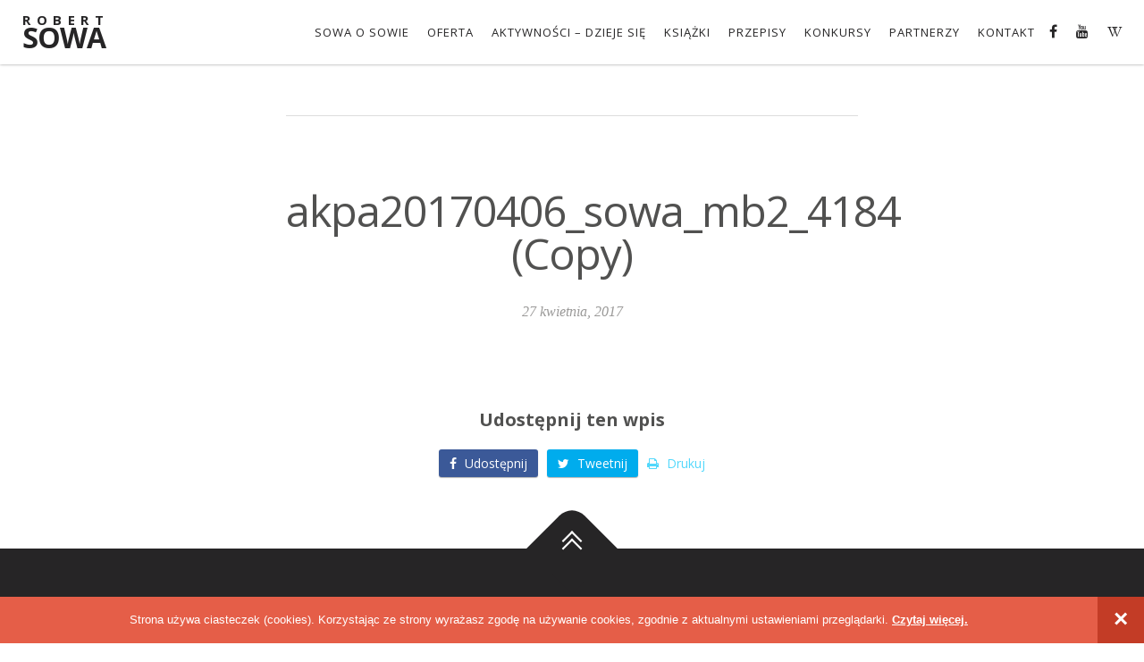

--- FILE ---
content_type: text/html; charset=UTF-8
request_url: https://www.sowarobert.pl/wydarzylo-sie/kulinarny-talent-2017-wyloniony-2/attachment/akpa20170406_sowa_mb2_4184-copy/
body_size: 17927
content:
<!DOCTYPE html>
<html lang="en">
<head>
	<meta charset="UTF-8">
	<meta name="viewport" content="width=device-width, initial-scale=1">
	<meta name='robots' content='index, follow, max-image-preview:large, max-snippet:-1, max-video-preview:-1' />

	<!-- This site is optimized with the Yoast SEO plugin v25.1 - https://yoast.com/wordpress/plugins/seo/ -->
	<title>akpa20170406_sowa_mb2_4184 (Copy) - Robert Sowa</title>
	<link rel="canonical" href="https://www.sowarobert.pl/wydarzylo-sie/kulinarny-talent-2017-wyloniony-2/attachment/akpa20170406_sowa_mb2_4184-copy/" />
	<meta property="og:locale" content="pl_PL" />
	<meta property="og:type" content="article" />
	<meta property="og:title" content="akpa20170406_sowa_mb2_4184 (Copy) - Robert Sowa" />
	<meta property="og:url" content="https://www.sowarobert.pl/wydarzylo-sie/kulinarny-talent-2017-wyloniony-2/attachment/akpa20170406_sowa_mb2_4184-copy/" />
	<meta property="og:site_name" content="Robert Sowa" />
	<meta property="og:image" content="https://www.sowarobert.pl/wydarzylo-sie/kulinarny-talent-2017-wyloniony-2/attachment/akpa20170406_sowa_mb2_4184-copy" />
	<meta property="og:image:width" content="1024" />
	<meta property="og:image:height" content="683" />
	<meta property="og:image:type" content="image/jpeg" />
	<meta name="twitter:card" content="summary_large_image" />
	<script type="application/ld+json" class="yoast-schema-graph">{"@context":"https://schema.org","@graph":[{"@type":"WebPage","@id":"https://www.sowarobert.pl/wydarzylo-sie/kulinarny-talent-2017-wyloniony-2/attachment/akpa20170406_sowa_mb2_4184-copy/","url":"https://www.sowarobert.pl/wydarzylo-sie/kulinarny-talent-2017-wyloniony-2/attachment/akpa20170406_sowa_mb2_4184-copy/","name":"akpa20170406_sowa_mb2_4184 (Copy) - Robert Sowa","isPartOf":{"@id":"https://www.sowarobert.pl/#website"},"primaryImageOfPage":{"@id":"https://www.sowarobert.pl/wydarzylo-sie/kulinarny-talent-2017-wyloniony-2/attachment/akpa20170406_sowa_mb2_4184-copy/#primaryimage"},"image":{"@id":"https://www.sowarobert.pl/wydarzylo-sie/kulinarny-talent-2017-wyloniony-2/attachment/akpa20170406_sowa_mb2_4184-copy/#primaryimage"},"thumbnailUrl":"https://www.sowarobert.pl/wp-content/uploads/2017/04/akpa20170406_sowa_mb2_4184-Copy.jpg","datePublished":"2017-04-27T07:54:27+00:00","breadcrumb":{"@id":"https://www.sowarobert.pl/wydarzylo-sie/kulinarny-talent-2017-wyloniony-2/attachment/akpa20170406_sowa_mb2_4184-copy/#breadcrumb"},"inLanguage":"pl-PL","potentialAction":[{"@type":"ReadAction","target":["https://www.sowarobert.pl/wydarzylo-sie/kulinarny-talent-2017-wyloniony-2/attachment/akpa20170406_sowa_mb2_4184-copy/"]}]},{"@type":"ImageObject","inLanguage":"pl-PL","@id":"https://www.sowarobert.pl/wydarzylo-sie/kulinarny-talent-2017-wyloniony-2/attachment/akpa20170406_sowa_mb2_4184-copy/#primaryimage","url":"https://www.sowarobert.pl/wp-content/uploads/2017/04/akpa20170406_sowa_mb2_4184-Copy.jpg","contentUrl":"https://www.sowarobert.pl/wp-content/uploads/2017/04/akpa20170406_sowa_mb2_4184-Copy.jpg","width":1024,"height":683},{"@type":"BreadcrumbList","@id":"https://www.sowarobert.pl/wydarzylo-sie/kulinarny-talent-2017-wyloniony-2/attachment/akpa20170406_sowa_mb2_4184-copy/#breadcrumb","itemListElement":[{"@type":"ListItem","position":1,"name":"Strona główna","item":"https://www.sowarobert.pl/"},{"@type":"ListItem","position":2,"name":"&#8222;Kulinarny Talent 2017&#8221; wyłoniony!","item":"https://www.sowarobert.pl/wydarzylo-sie/kulinarny-talent-2017-wyloniony-2/"},{"@type":"ListItem","position":3,"name":"akpa20170406_sowa_mb2_4184 (Copy)"}]},{"@type":"WebSite","@id":"https://www.sowarobert.pl/#website","url":"https://www.sowarobert.pl/","name":"Robert Sowa","description":"Oficjalna strona internetowa. Sowa o Sowie, Książki, Przepisy, Aktywności, Przyjaciele o mnie, Odkrycia, Kontakt","potentialAction":[{"@type":"SearchAction","target":{"@type":"EntryPoint","urlTemplate":"https://www.sowarobert.pl/?s={search_term_string}"},"query-input":{"@type":"PropertyValueSpecification","valueRequired":true,"valueName":"search_term_string"}}],"inLanguage":"pl-PL"}]}</script>
	<!-- / Yoast SEO plugin. -->


<link rel='dns-prefetch' href='//stats.wp.com' />
<link rel='dns-prefetch' href='//fonts.googleapis.com' />
<link rel="alternate" type="application/rss+xml" title="Robert Sowa &raquo; Kanał z wpisami" href="https://www.sowarobert.pl/feed/" />
<script type="text/javascript">
/* <![CDATA[ */
window._wpemojiSettings = {"baseUrl":"https:\/\/s.w.org\/images\/core\/emoji\/15.0.3\/72x72\/","ext":".png","svgUrl":"https:\/\/s.w.org\/images\/core\/emoji\/15.0.3\/svg\/","svgExt":".svg","source":{"concatemoji":"https:\/\/www.sowarobert.pl\/wp-includes\/js\/wp-emoji-release.min.js?ver=792f6298550e99464c941eb91d4a20fe"}};
/*! This file is auto-generated */
!function(i,n){var o,s,e;function c(e){try{var t={supportTests:e,timestamp:(new Date).valueOf()};sessionStorage.setItem(o,JSON.stringify(t))}catch(e){}}function p(e,t,n){e.clearRect(0,0,e.canvas.width,e.canvas.height),e.fillText(t,0,0);var t=new Uint32Array(e.getImageData(0,0,e.canvas.width,e.canvas.height).data),r=(e.clearRect(0,0,e.canvas.width,e.canvas.height),e.fillText(n,0,0),new Uint32Array(e.getImageData(0,0,e.canvas.width,e.canvas.height).data));return t.every(function(e,t){return e===r[t]})}function u(e,t,n){switch(t){case"flag":return n(e,"\ud83c\udff3\ufe0f\u200d\u26a7\ufe0f","\ud83c\udff3\ufe0f\u200b\u26a7\ufe0f")?!1:!n(e,"\ud83c\uddfa\ud83c\uddf3","\ud83c\uddfa\u200b\ud83c\uddf3")&&!n(e,"\ud83c\udff4\udb40\udc67\udb40\udc62\udb40\udc65\udb40\udc6e\udb40\udc67\udb40\udc7f","\ud83c\udff4\u200b\udb40\udc67\u200b\udb40\udc62\u200b\udb40\udc65\u200b\udb40\udc6e\u200b\udb40\udc67\u200b\udb40\udc7f");case"emoji":return!n(e,"\ud83d\udc26\u200d\u2b1b","\ud83d\udc26\u200b\u2b1b")}return!1}function f(e,t,n){var r="undefined"!=typeof WorkerGlobalScope&&self instanceof WorkerGlobalScope?new OffscreenCanvas(300,150):i.createElement("canvas"),a=r.getContext("2d",{willReadFrequently:!0}),o=(a.textBaseline="top",a.font="600 32px Arial",{});return e.forEach(function(e){o[e]=t(a,e,n)}),o}function t(e){var t=i.createElement("script");t.src=e,t.defer=!0,i.head.appendChild(t)}"undefined"!=typeof Promise&&(o="wpEmojiSettingsSupports",s=["flag","emoji"],n.supports={everything:!0,everythingExceptFlag:!0},e=new Promise(function(e){i.addEventListener("DOMContentLoaded",e,{once:!0})}),new Promise(function(t){var n=function(){try{var e=JSON.parse(sessionStorage.getItem(o));if("object"==typeof e&&"number"==typeof e.timestamp&&(new Date).valueOf()<e.timestamp+604800&&"object"==typeof e.supportTests)return e.supportTests}catch(e){}return null}();if(!n){if("undefined"!=typeof Worker&&"undefined"!=typeof OffscreenCanvas&&"undefined"!=typeof URL&&URL.createObjectURL&&"undefined"!=typeof Blob)try{var e="postMessage("+f.toString()+"("+[JSON.stringify(s),u.toString(),p.toString()].join(",")+"));",r=new Blob([e],{type:"text/javascript"}),a=new Worker(URL.createObjectURL(r),{name:"wpTestEmojiSupports"});return void(a.onmessage=function(e){c(n=e.data),a.terminate(),t(n)})}catch(e){}c(n=f(s,u,p))}t(n)}).then(function(e){for(var t in e)n.supports[t]=e[t],n.supports.everything=n.supports.everything&&n.supports[t],"flag"!==t&&(n.supports.everythingExceptFlag=n.supports.everythingExceptFlag&&n.supports[t]);n.supports.everythingExceptFlag=n.supports.everythingExceptFlag&&!n.supports.flag,n.DOMReady=!1,n.readyCallback=function(){n.DOMReady=!0}}).then(function(){return e}).then(function(){var e;n.supports.everything||(n.readyCallback(),(e=n.source||{}).concatemoji?t(e.concatemoji):e.wpemoji&&e.twemoji&&(t(e.twemoji),t(e.wpemoji)))}))}((window,document),window._wpemojiSettings);
/* ]]> */
</script>
<style id='wp-emoji-styles-inline-css' type='text/css'>

	img.wp-smiley, img.emoji {
		display: inline !important;
		border: none !important;
		box-shadow: none !important;
		height: 1em !important;
		width: 1em !important;
		margin: 0 0.07em !important;
		vertical-align: -0.1em !important;
		background: none !important;
		padding: 0 !important;
	}
</style>
<link rel='stylesheet' id='wp-block-library-css' href='https://www.sowarobert.pl/wp-includes/css/dist/block-library/style.min.css?ver=792f6298550e99464c941eb91d4a20fe' type='text/css' media='all' />
<link rel='stylesheet' id='mediaelement-css' href='https://www.sowarobert.pl/wp-includes/js/mediaelement/mediaelementplayer-legacy.min.css?ver=4.2.17' type='text/css' media='all' />
<link rel='stylesheet' id='wp-mediaelement-css' href='https://www.sowarobert.pl/wp-includes/js/mediaelement/wp-mediaelement.min.css?ver=792f6298550e99464c941eb91d4a20fe' type='text/css' media='all' />
<style id='jetpack-sharing-buttons-style-inline-css' type='text/css'>
.jetpack-sharing-buttons__services-list{display:flex;flex-direction:row;flex-wrap:wrap;gap:0;list-style-type:none;margin:5px;padding:0}.jetpack-sharing-buttons__services-list.has-small-icon-size{font-size:12px}.jetpack-sharing-buttons__services-list.has-normal-icon-size{font-size:16px}.jetpack-sharing-buttons__services-list.has-large-icon-size{font-size:24px}.jetpack-sharing-buttons__services-list.has-huge-icon-size{font-size:36px}@media print{.jetpack-sharing-buttons__services-list{display:none!important}}.editor-styles-wrapper .wp-block-jetpack-sharing-buttons{gap:0;padding-inline-start:0}ul.jetpack-sharing-buttons__services-list.has-background{padding:1.25em 2.375em}
</style>
<style id='classic-theme-styles-inline-css' type='text/css'>
/*! This file is auto-generated */
.wp-block-button__link{color:#fff;background-color:#32373c;border-radius:9999px;box-shadow:none;text-decoration:none;padding:calc(.667em + 2px) calc(1.333em + 2px);font-size:1.125em}.wp-block-file__button{background:#32373c;color:#fff;text-decoration:none}
</style>
<style id='global-styles-inline-css' type='text/css'>
:root{--wp--preset--aspect-ratio--square: 1;--wp--preset--aspect-ratio--4-3: 4/3;--wp--preset--aspect-ratio--3-4: 3/4;--wp--preset--aspect-ratio--3-2: 3/2;--wp--preset--aspect-ratio--2-3: 2/3;--wp--preset--aspect-ratio--16-9: 16/9;--wp--preset--aspect-ratio--9-16: 9/16;--wp--preset--color--black: #000000;--wp--preset--color--cyan-bluish-gray: #abb8c3;--wp--preset--color--white: #ffffff;--wp--preset--color--pale-pink: #f78da7;--wp--preset--color--vivid-red: #cf2e2e;--wp--preset--color--luminous-vivid-orange: #ff6900;--wp--preset--color--luminous-vivid-amber: #fcb900;--wp--preset--color--light-green-cyan: #7bdcb5;--wp--preset--color--vivid-green-cyan: #00d084;--wp--preset--color--pale-cyan-blue: #8ed1fc;--wp--preset--color--vivid-cyan-blue: #0693e3;--wp--preset--color--vivid-purple: #9b51e0;--wp--preset--gradient--vivid-cyan-blue-to-vivid-purple: linear-gradient(135deg,rgba(6,147,227,1) 0%,rgb(155,81,224) 100%);--wp--preset--gradient--light-green-cyan-to-vivid-green-cyan: linear-gradient(135deg,rgb(122,220,180) 0%,rgb(0,208,130) 100%);--wp--preset--gradient--luminous-vivid-amber-to-luminous-vivid-orange: linear-gradient(135deg,rgba(252,185,0,1) 0%,rgba(255,105,0,1) 100%);--wp--preset--gradient--luminous-vivid-orange-to-vivid-red: linear-gradient(135deg,rgba(255,105,0,1) 0%,rgb(207,46,46) 100%);--wp--preset--gradient--very-light-gray-to-cyan-bluish-gray: linear-gradient(135deg,rgb(238,238,238) 0%,rgb(169,184,195) 100%);--wp--preset--gradient--cool-to-warm-spectrum: linear-gradient(135deg,rgb(74,234,220) 0%,rgb(151,120,209) 20%,rgb(207,42,186) 40%,rgb(238,44,130) 60%,rgb(251,105,98) 80%,rgb(254,248,76) 100%);--wp--preset--gradient--blush-light-purple: linear-gradient(135deg,rgb(255,206,236) 0%,rgb(152,150,240) 100%);--wp--preset--gradient--blush-bordeaux: linear-gradient(135deg,rgb(254,205,165) 0%,rgb(254,45,45) 50%,rgb(107,0,62) 100%);--wp--preset--gradient--luminous-dusk: linear-gradient(135deg,rgb(255,203,112) 0%,rgb(199,81,192) 50%,rgb(65,88,208) 100%);--wp--preset--gradient--pale-ocean: linear-gradient(135deg,rgb(255,245,203) 0%,rgb(182,227,212) 50%,rgb(51,167,181) 100%);--wp--preset--gradient--electric-grass: linear-gradient(135deg,rgb(202,248,128) 0%,rgb(113,206,126) 100%);--wp--preset--gradient--midnight: linear-gradient(135deg,rgb(2,3,129) 0%,rgb(40,116,252) 100%);--wp--preset--font-size--small: 13px;--wp--preset--font-size--medium: 20px;--wp--preset--font-size--large: 36px;--wp--preset--font-size--x-large: 42px;--wp--preset--spacing--20: 0.44rem;--wp--preset--spacing--30: 0.67rem;--wp--preset--spacing--40: 1rem;--wp--preset--spacing--50: 1.5rem;--wp--preset--spacing--60: 2.25rem;--wp--preset--spacing--70: 3.38rem;--wp--preset--spacing--80: 5.06rem;--wp--preset--shadow--natural: 6px 6px 9px rgba(0, 0, 0, 0.2);--wp--preset--shadow--deep: 12px 12px 50px rgba(0, 0, 0, 0.4);--wp--preset--shadow--sharp: 6px 6px 0px rgba(0, 0, 0, 0.2);--wp--preset--shadow--outlined: 6px 6px 0px -3px rgba(255, 255, 255, 1), 6px 6px rgba(0, 0, 0, 1);--wp--preset--shadow--crisp: 6px 6px 0px rgba(0, 0, 0, 1);}:where(.is-layout-flex){gap: 0.5em;}:where(.is-layout-grid){gap: 0.5em;}body .is-layout-flex{display: flex;}.is-layout-flex{flex-wrap: wrap;align-items: center;}.is-layout-flex > :is(*, div){margin: 0;}body .is-layout-grid{display: grid;}.is-layout-grid > :is(*, div){margin: 0;}:where(.wp-block-columns.is-layout-flex){gap: 2em;}:where(.wp-block-columns.is-layout-grid){gap: 2em;}:where(.wp-block-post-template.is-layout-flex){gap: 1.25em;}:where(.wp-block-post-template.is-layout-grid){gap: 1.25em;}.has-black-color{color: var(--wp--preset--color--black) !important;}.has-cyan-bluish-gray-color{color: var(--wp--preset--color--cyan-bluish-gray) !important;}.has-white-color{color: var(--wp--preset--color--white) !important;}.has-pale-pink-color{color: var(--wp--preset--color--pale-pink) !important;}.has-vivid-red-color{color: var(--wp--preset--color--vivid-red) !important;}.has-luminous-vivid-orange-color{color: var(--wp--preset--color--luminous-vivid-orange) !important;}.has-luminous-vivid-amber-color{color: var(--wp--preset--color--luminous-vivid-amber) !important;}.has-light-green-cyan-color{color: var(--wp--preset--color--light-green-cyan) !important;}.has-vivid-green-cyan-color{color: var(--wp--preset--color--vivid-green-cyan) !important;}.has-pale-cyan-blue-color{color: var(--wp--preset--color--pale-cyan-blue) !important;}.has-vivid-cyan-blue-color{color: var(--wp--preset--color--vivid-cyan-blue) !important;}.has-vivid-purple-color{color: var(--wp--preset--color--vivid-purple) !important;}.has-black-background-color{background-color: var(--wp--preset--color--black) !important;}.has-cyan-bluish-gray-background-color{background-color: var(--wp--preset--color--cyan-bluish-gray) !important;}.has-white-background-color{background-color: var(--wp--preset--color--white) !important;}.has-pale-pink-background-color{background-color: var(--wp--preset--color--pale-pink) !important;}.has-vivid-red-background-color{background-color: var(--wp--preset--color--vivid-red) !important;}.has-luminous-vivid-orange-background-color{background-color: var(--wp--preset--color--luminous-vivid-orange) !important;}.has-luminous-vivid-amber-background-color{background-color: var(--wp--preset--color--luminous-vivid-amber) !important;}.has-light-green-cyan-background-color{background-color: var(--wp--preset--color--light-green-cyan) !important;}.has-vivid-green-cyan-background-color{background-color: var(--wp--preset--color--vivid-green-cyan) !important;}.has-pale-cyan-blue-background-color{background-color: var(--wp--preset--color--pale-cyan-blue) !important;}.has-vivid-cyan-blue-background-color{background-color: var(--wp--preset--color--vivid-cyan-blue) !important;}.has-vivid-purple-background-color{background-color: var(--wp--preset--color--vivid-purple) !important;}.has-black-border-color{border-color: var(--wp--preset--color--black) !important;}.has-cyan-bluish-gray-border-color{border-color: var(--wp--preset--color--cyan-bluish-gray) !important;}.has-white-border-color{border-color: var(--wp--preset--color--white) !important;}.has-pale-pink-border-color{border-color: var(--wp--preset--color--pale-pink) !important;}.has-vivid-red-border-color{border-color: var(--wp--preset--color--vivid-red) !important;}.has-luminous-vivid-orange-border-color{border-color: var(--wp--preset--color--luminous-vivid-orange) !important;}.has-luminous-vivid-amber-border-color{border-color: var(--wp--preset--color--luminous-vivid-amber) !important;}.has-light-green-cyan-border-color{border-color: var(--wp--preset--color--light-green-cyan) !important;}.has-vivid-green-cyan-border-color{border-color: var(--wp--preset--color--vivid-green-cyan) !important;}.has-pale-cyan-blue-border-color{border-color: var(--wp--preset--color--pale-cyan-blue) !important;}.has-vivid-cyan-blue-border-color{border-color: var(--wp--preset--color--vivid-cyan-blue) !important;}.has-vivid-purple-border-color{border-color: var(--wp--preset--color--vivid-purple) !important;}.has-vivid-cyan-blue-to-vivid-purple-gradient-background{background: var(--wp--preset--gradient--vivid-cyan-blue-to-vivid-purple) !important;}.has-light-green-cyan-to-vivid-green-cyan-gradient-background{background: var(--wp--preset--gradient--light-green-cyan-to-vivid-green-cyan) !important;}.has-luminous-vivid-amber-to-luminous-vivid-orange-gradient-background{background: var(--wp--preset--gradient--luminous-vivid-amber-to-luminous-vivid-orange) !important;}.has-luminous-vivid-orange-to-vivid-red-gradient-background{background: var(--wp--preset--gradient--luminous-vivid-orange-to-vivid-red) !important;}.has-very-light-gray-to-cyan-bluish-gray-gradient-background{background: var(--wp--preset--gradient--very-light-gray-to-cyan-bluish-gray) !important;}.has-cool-to-warm-spectrum-gradient-background{background: var(--wp--preset--gradient--cool-to-warm-spectrum) !important;}.has-blush-light-purple-gradient-background{background: var(--wp--preset--gradient--blush-light-purple) !important;}.has-blush-bordeaux-gradient-background{background: var(--wp--preset--gradient--blush-bordeaux) !important;}.has-luminous-dusk-gradient-background{background: var(--wp--preset--gradient--luminous-dusk) !important;}.has-pale-ocean-gradient-background{background: var(--wp--preset--gradient--pale-ocean) !important;}.has-electric-grass-gradient-background{background: var(--wp--preset--gradient--electric-grass) !important;}.has-midnight-gradient-background{background: var(--wp--preset--gradient--midnight) !important;}.has-small-font-size{font-size: var(--wp--preset--font-size--small) !important;}.has-medium-font-size{font-size: var(--wp--preset--font-size--medium) !important;}.has-large-font-size{font-size: var(--wp--preset--font-size--large) !important;}.has-x-large-font-size{font-size: var(--wp--preset--font-size--x-large) !important;}
:where(.wp-block-post-template.is-layout-flex){gap: 1.25em;}:where(.wp-block-post-template.is-layout-grid){gap: 1.25em;}
:where(.wp-block-columns.is-layout-flex){gap: 2em;}:where(.wp-block-columns.is-layout-grid){gap: 2em;}
:root :where(.wp-block-pullquote){font-size: 1.5em;line-height: 1.6;}
</style>
<link rel='stylesheet' id='photoswipe-core-css-css' href='https://www.sowarobert.pl/wp-content/plugins/simple-photoswipe/lib/photoswipe.css?ver=792f6298550e99464c941eb91d4a20fe' type='text/css' media='all' />
<link rel='stylesheet' id='photoswipe-default-skin-css' href='https://www.sowarobert.pl/wp-content/plugins/simple-photoswipe/lib/default-skin/default-skin.css?ver=792f6298550e99464c941eb91d4a20fe' type='text/css' media='all' />
<link rel='stylesheet' id='dashicons-css' href='https://www.sowarobert.pl/wp-includes/css/dashicons.min.css?ver=792f6298550e99464c941eb91d4a20fe' type='text/css' media='all' />
<link rel='stylesheet' id='thickbox-css' href='https://www.sowarobert.pl/wp-includes/js/thickbox/thickbox.css?ver=792f6298550e99464c941eb91d4a20fe' type='text/css' media='all' />
<link rel='stylesheet' id='auto-thickbox-css' href='https://www.sowarobert.pl/wp-content/plugins/auto-thickbox/css/styles-pre39.css?ver=20140420' type='text/css' media='all' />
<link rel='stylesheet' id='sowa-fa-css' href='https://www.sowarobert.pl/wp-content/themes/sowa/css/font-awesome.min.css?ver=792f6298550e99464c941eb91d4a20fe' type='text/css' media='all' />
<link rel='stylesheet' id='sowa-normalize-css' href='https://www.sowarobert.pl/wp-content/themes/sowa/css/normalize.css?ver=792f6298550e99464c941eb91d4a20fe' type='text/css' media='all' />
<link rel='stylesheet' id='sowa-fonts-css' href='//fonts.googleapis.com/css?family=Marck+Script%7COpen+Sans%3A400%2C600%2C700&#038;subset=latin%2Clatin-ext&#038;ver=6.6.4' type='text/css' media='all' />
<link rel='stylesheet' id='sowa-main-css' href='https://www.sowarobert.pl/wp-content/uploads/wp-less/sowa/less/style-ea3b6c37d3.css' type='text/css' media='all' />
<!--[if lt IE 9]>
<link rel='stylesheet' id='sowa-ie-css' href='https://www.sowarobert.pl/wp-content/themes/sowa/css/ie.css?ver=792f6298550e99464c941eb91d4a20fe' type='text/css' media='all' />
<![endif]-->
<script type="text/javascript" src="https://www.sowarobert.pl/wp-includes/js/jquery/jquery.min.js?ver=3.7.1" id="jquery-core-js"></script>
<script type="text/javascript" src="https://www.sowarobert.pl/wp-includes/js/jquery/jquery-migrate.min.js?ver=3.4.1" id="jquery-migrate-js"></script>
<script type="text/javascript" src="https://www.sowarobert.pl/wp-content/plugins/simple-photoswipe/lib/photoswipe.min.js?ver=792f6298550e99464c941eb91d4a20fe" id="photoswipe-js"></script>
<script type="text/javascript" src="https://www.sowarobert.pl/wp-content/plugins/wp-infinite-scrolling/js/jquery.sifs.js?ver=792f6298550e99464c941eb91d4a20fe" id="jquery.sifs-js"></script>
<script type="text/javascript" id="wpifs-js-extra">
/* <![CDATA[ */
var wpifs_options = {"container":".infinite_scroll__wrap","post":".infinite_scroll__item","pagination":".infinite_scroll__pagination","next":".next","loading":"<div style=\"text-align: center;\"><img src=\"http:\/\/sowarobert.pl\/wp-content\/plugins\/wp-infinite-scrolling\/img\/spinner.gif\" width=\"32\" height=\"32\" \/><\/div>"};
/* ]]> */
</script>
<script type="text/javascript" src="https://www.sowarobert.pl/wp-content/plugins/wp-infinite-scrolling/js/wpifs.js?ver=792f6298550e99464c941eb91d4a20fe" id="wpifs-js"></script>
<link rel="https://api.w.org/" href="https://www.sowarobert.pl/wp-json/" /><link rel="alternate" title="JSON" type="application/json" href="https://www.sowarobert.pl/wp-json/wp/v2/media/9571" /><link rel="EditURI" type="application/rsd+xml" title="RSD" href="https://www.sowarobert.pl/xmlrpc.php?rsd" />
<link rel="alternate" title="oEmbed (JSON)" type="application/json+oembed" href="https://www.sowarobert.pl/wp-json/oembed/1.0/embed?url=https%3A%2F%2Fwww.sowarobert.pl%2Fwydarzylo-sie%2Fkulinarny-talent-2017-wyloniony-2%2Fattachment%2Fakpa20170406_sowa_mb2_4184-copy%2F" />
<link rel="alternate" title="oEmbed (XML)" type="text/xml+oembed" href="https://www.sowarobert.pl/wp-json/oembed/1.0/embed?url=https%3A%2F%2Fwww.sowarobert.pl%2Fwydarzylo-sie%2Fkulinarny-talent-2017-wyloniony-2%2Fattachment%2Fakpa20170406_sowa_mb2_4184-copy%2F&#038;format=xml" />
<style type="text/css">#cookie-law { background: #E55E48; bottom: 0; color: #fff; font: 400 16px/52px Arial, sans-serif; height: 52px; left: 0;  margin: 0!important; position: fixed; text-align: center; width: 100%; z-index: 10001; }
		#cookie-law.rs-hidden { display: none; }
		#cookie-law span { display: inline-block; max-width: 90%; }
		#cookie-law a { color: #fff; font-weight: 600; text-decoration: underline}
		#cookie-law a:hover { color: #222}
		#cookie-law a.cookie-law-close { background: #c33c26; color: #fff; display: block; float: right; font-size: 28px; font-weight: bold; height: 52px; line-height: 52px; width: 52px;text-decoration: none}
		#cookie-law a.cookie-law-close:active,
		#cookie-law a.cookie-law-close:focus,
		#cookie-law a.cookie-law-close:hover { background: #282828; }
		@media (max-width: 1280px) { #cookie-law { font-size: 13px!important; } }
		@media (max-width: 1050px) { #cookie-law { font-size: 12px!important; line-height: 26px!important; } }
		@media (max-width: 620px) { #cookie-law { font-size: 11px!important; line-height: 18px!important; } #cookie-law span { max-width: 80%; } }
		@media (max-width: 400px) { #cookie-law { font-size: 10px!important; line-height: 13px!important; } }
		</style><script type="text/javascript">
		function gkCreateCookie(name,value,days) {
			if (days) {
				var date = new Date();
				date.setTime(date.getTime()+(days*24*60*60*1000));
				var expires = "; expires="+date.toGMTString();
			}
			else var expires = "";
			document.cookie = name+"="+value+expires+"; path=/";
		}
		jQuery(document).ready(function() {
			if(jQuery(document).find('#cookie-law')) {
				jQuery(document).find('#cookie-law a').each(function(i, el) {
					el = jQuery(el);
					el.click(function(e) {
						// for both links
						gkCreateCookie('rs-cookie-law', '1', 365);
						if(jQuery(e.target).attr('href') == '#close') {	
							e.preventDefault();
							jQuery(document).find('#cookie-law').remove();
						} else {
							window.location.href = jQuery(e.target).attr('href');
						}
					});
				});
			}
	});</script>	<style>img#wpstats{display:none}</style>
		
<script type='text/javascript'>
/* <![CDATA[ */
var thickboxL10n = {"next":"Next &gt;","prev":"&lt; Prev","image":"Image","of":"of","close":"Close","loadingAnimation":"https:\/\/www.sowarobert.pl\/wp-content\/plugins\/auto-thickbox\/images\/loadingAnimation.gif"};
try{convertEntities(thickboxL10n);}catch(e){};;
/* ]]> */
</script>
<style type="text/css">.broken_link, a.broken_link {
	text-decoration: line-through;
}</style>		<style type="text/css" id="wp-custom-css">
			body {
	width: 100%!important;
}

.menu__item:hover .menu__sub-menu {
	width: 300px!important;
}

/*
 * Banner
 */
#n31 {
  background: #000;
  border-top: 2px solid #fff;
  bottom: 0;
  cursor: pointer;
  left: 0;
  height: 90px;
  position: absolute;
  width: 100%;
  z-index: 1;
}
.n31-logo,
.fork-logo, 
.mokolove-logo {
	background: #000;
	background-image: url('https://www.sowarobert.pl/wp-content/themes/sowa/images/logo-n31.png');
	background-size: contain;
	border: 2px solid #fff;
  bottom: 15px;
  cursor: pointer;
	height: 150px;
  left: 0;
  position: absolute;
	width: 150px;
}
.n31-logo {
	left: 20px;
}
.fork-logo {
		background-image: url('https://www.sowarobert.pl/wp-content/themes/sowa/images/logo-fork.png');
	left: 185px;
}
.mokolove-logo {
		background-image: url('https://www.sowarobert.pl/wp-content/themes/sowa/images/logo-mokolove.png');
	left: 350px;
}
.n31-logo:active,
.n31-logo:focus,
.n31-logo:hover {
	background-image: url('https://www.sowarobert.pl/wp-content/themes/sowa/images/logo-n31-inverse.png');
}
.fork-logo:active,
.fork-logo:focus,
.fork-logo:hover {
		background-image: url('https://www.sowarobert.pl/wp-content/themes/sowa/images/logo-fork-inverse.png');
}
.mokolove-logo:active,
.mokolove-logo:focus,
.mokolove-logo:hover {
		background-image: url('https://www.sowarobert.pl/wp-content/themes/sowa/images/logo-mokolove-inverse.png');
}
#n31-wrap {
  height: 84px;
  margin: 0 auto;
  max-width: 1250px;
  padding-left: 210px;
  position: relative;
  width: 100%;
}
#n31-text {
  color: #fff;
  float: left;
  font-size: 20px;
  padding: 15px 0;
  width: 220px;
}
#n31-sign {
  float: left;
}

@media (max-width: 1040px) {
	.n31-logo,
  .fork-logo, 
	.mokolove-logo {
		height: 100px;
		width: 100px;
	}
	
	.fork-logo {
		left: 130px;
	}
	
	.mokolove-logo {
		left: 240px;
	}
	
	#n31-wrap {
		padding-left: 360px;
	}
}

@media (max-width: 580px) {
	.n31-logo,
  .fork-logo, 
	.mokolove-logo {
		height: 80px;
		width: 80px;
	}
	
	.n31-logo {
		left: 10px;
	}
	
	.fork-logo {
		left: 100px;
	}
	
	.mokolove-logo {
		left: 190px;
	}
	
	#n31 {
		height: 60px;
	}
	
	#n31-wrap {
		height: 60px;
		padding-left: 280px;
	}
	
	#n31-text {
		font-size: 12px;
		padding: 10px 0;
		width: 160px;
	}
}

@media (max-width: 400px) {
	#n31-text,
	#n31-sign {
		display: none;
	}
	
	.n31-logo,
	.fork-logo,
	.mokolove-logo {
		left: 50%;
		-webkit-transform: translateX(-50%);
		-moz-transform: translateX(-50%);
		transform: translateX(-50%);
	}
	
	.n31-logo {
		left: 20%;
	}
	
	.mokolove-logo {
		left: 80%;
	}
}

/**
 * Poprawki
 */
.upcomig.parallax__wrap .heading.parallax__title.upcoming__title {
  -webkit-transform: translateX(100%) translateY(-50%);
	-moz-transform: translateX(100%) translateY(-50%);
	-ms-transform: translateX(100%) translateY(-50%);
	transform: translateX(100%) translateY(-50%);
}

@media (max-width: 960px) {
	.upcomig.parallax__wrap .heading.parallax__title.upcoming__title {
  -webkit-transform: translateX(20%) translateY(-50%);
	-moz-transform: translateX(20%) translateY(-50%);
	-ms-transform: translateX(20%) translateY(-50%);
	transform: translateX(20%) translateY(-50%);
}	
}

@media (max-width: 400px) {
	.upcoming__parallax.parallax__image {
		background-position: 70% top;
	}
	
	.upcomig.parallax__wrap .heading.parallax__title.upcoming__title {
  -webkit-transform: translateX(0%) translateY(-50%);
	-moz-transform: translateX(0%) translateY(-50%);
	-ms-transform: translateX(0%) translateY(-50%);
	transform: translateX(0%) translateY(-50%);
  }	
}

/**
 * Header
 */
.header__title {
	-webkit-transform: translateX(-130%) translateY(-50%);
  -moz-transform: translateX(-130%) translateY(-50%); 
	-ms-transform: translateX(-130%) translateY(-50%);
	transform: translateX(-130%) translateY(-50%);
  width: 430px;
}

@media (max-width: 1400px) {
	.header .parallax__image {
		background-position: center center;
	}
}

@media (max-width: 1240px) {
	.header__title {
    left: 0;
	-webkit-transform: translateX(0%) translateY(-50%);
  -moz-transform: translateX(0%) translateY(-50%); 
	-ms-transform: translateX(0%) translateY(-50%);
	transform: translateX(0%) translateY(-50%);
  width: 540px;
	}
}

@media (max-width: 1040px) {
	.header__title {
    width: 380px;
	}
	
	.header .parallax__image {
		background-position: 60% center;
	}
}

@media (max-width: 720px) {
	.header__title {
		-webkit-transform: translateX(0%) translateY(80%);
    -moz-transform: translateX(0%) translateY(80%); 
	  -ms-transform: translateX(0%) translateY(80%);
	  transform: translateX(0%) translateY(80%);
    width: 100%;
	}
	
	.header .parallax__image {
		background-position: 70% center;
	}
}

@media (max-width: 360px) {
  .header__title {
    -webkit-transform: translateX(0%) translateY(40%);
    -moz-transform: translateX(0%) translateY(40%);
    -ms-transform: translateX(0%) translateY(40%);
    transform: translateX(0%) translateY(40%);
	}
	
	.header__title_bottom {
		margin-top: 10px;
	}
}

/* Logo fix */
a[href="https://www.facebook.com/RestauracjaMokolove/"] {
	margin-top: 0!important;
}		</style>
		
<link rel="apple-touch-icon" sizes="57x57" href="https://www.sowarobert.pl/wp-content/themes/sowa/images/fav/apple-icon-57x57.png">
<link rel="apple-touch-icon" sizes="60x60" href="https://www.sowarobert.pl/wp-content/themes/sowa/images/fav/apple-icon-60x60.png">
<link rel="apple-touch-icon" sizes="72x72" href="https://www.sowarobert.pl/wp-content/themes/sowa/images/fav/apple-icon-72x72.png">
<link rel="apple-touch-icon" sizes="76x76" href="https://www.sowarobert.pl/wp-content/themes/sowa/images/fav/apple-icon-76x76.png">
<link rel="apple-touch-icon" sizes="114x114" href="https://www.sowarobert.pl/wp-content/themes/sowa/images/fav/apple-icon-114x114.png">
<link rel="apple-touch-icon" sizes="120x120" href="https://www.sowarobert.pl/wp-content/themes/sowa/images/fav/apple-icon-120x120.png">
<link rel="apple-touch-icon" sizes="144x144" href="https://www.sowarobert.pl/wp-content/themes/sowa/images/fav/apple-icon-144x144.png">
<link rel="apple-touch-icon" sizes="152x152" href="https://www.sowarobert.pl/wp-content/themes/sowa/images/fav/apple-icon-152x152.png">
<link rel="apple-touch-icon" sizes="180x180" href="https://www.sowarobert.pl/wp-content/themes/sowa/images/fav/apple-icon-180x180.png">
<link rel="icon" type="image/png" sizes="192x192"  href="https://www.sowarobert.pl/wp-content/themes/sowa/images/fav/android-icon-192x192.png">
<link rel="icon" type="image/png" sizes="32x32" href="https://www.sowarobert.pl/wp-content/themes/sowa/images/fav/favicon-32x32.png">
<link rel="icon" type="image/png" sizes="96x96" href="https://www.sowarobert.pl/wp-content/themes/sowa/images/fav/favicon-96x96.png">
<link rel="icon" type="image/png" sizes="16x16" href="https://www.sowarobert.pl/wp-content/themes/sowa/images/fav/favicon-16x16.png">
<link rel="manifest" href="https://www.sowarobert.pl/wp-content/themes/sowa/images/fav/manifest.json">
<meta name="msapplication-TileColor" content="#ffffff">
<meta name="msapplication-TileImage" content="https://www.sowarobert.pl/wp-content/themes/sowa/images/fav/ms-icon-144x144.png">
<meta name="theme-color" content="#ffffff">


</head>
<body data-rsssl=1 id="top" class="attachment attachment-template-default single single-attachment postid-9571 attachmentid-9571 attachment-jpeg">
	<nav class="menu__wrapper menu__wrapper--active">
		<div class="menu__wrapper_inner">
			<a href="https://www.sowarobert.pl" class="logo"><span class="logo__top">Robert</span>Sowa</a>
			
			<span class="menu--mobile"><i class="fa fa-bars"></i></span>
			
			<ul class="menu menu--social">
				<li class="menu__item menu__item--social">
					<a href="https://www.facebook.com/Sowa.Robert.98" class="link menu__item_link menu__item_link--social" title="Facebook"><i class="fa fa-facebook menu__item_icon"></i></a>
				</li>
				<li class="menu__item menu__item--social">
					<a href="https://www.youtube.com/user/DoradcaSmaku/search?query=robert+sowa" class="link menu__item_link menu__item_link--social" title="YouTube - Doradca Smaku"><i class="fa fa-youtube menu__item_icon"></i></a>
				</li>
				<li class="menu__item menu__item--social">
					<a href="http://pl.wikipedia.org/wiki/Robert_Sowa" class="link menu__item_link menu__item_link--social" title="Wikipedia"><i class="fa fa-wiki menu__item_icon"></i></a>
				</li>
			</ul>
			
			<ul class="menu"><li class="menu__item  menu__item--parent  menu__item--4164"><a href="/" class="link menu__item_link">Sowa o Sowie</a>
	<ul class="menu__sub-menu menu__sub-menu--1">
    <li class="menu__sub-menu__item menu__sub-menu--1__item  menu__item--4232"><a href="https://www.sowarobert.pl/dossier/" class="link menu__item_link">Dossier</a></li>
    <li class="menu__sub-menu__item menu__sub-menu--1__item  menu__item--4210"><a href="https://www.sowarobert.pl/nagrody" class="link menu__item_link">Nagrody i wyróżnienia</a></li>
    <li class="menu__sub-menu__item menu__sub-menu--1__item  menu__item--4229"><a target="_blank" href="https://www.sowarobert.pl/pasja-filozofia-smaku/" class="link menu__item_link">Pasja/ filozofia smaku</a></li>
</ul>
</li>
<li class="menu__item  menu__item--parent  menu__item--4233"><a href="#" class="link menu__item_link">OFERTA</a>
	<ul class="menu__sub-menu menu__sub-menu--1">
    <li class="menu__sub-menu__item menu__sub-menu--1__item  menu__item--4227"><a href="https://www.sowarobert.pl/propozycje-wspolpracy/" class="link menu__item_link">Propozycje współpracy</a></li>
    <li class="menu__sub-menu__item menu__sub-menu--1__item  menu__item--4377"><a href="https://www.sowarobert.pl/wydarzenia/organizacja-imprez/" class="link menu__item_link">warsztaty, pokazy, catering&#8230;</a></li>
    <li class="menu__sub-menu__item menu__sub-menu--1__item  menu__item--4596"><a href="https://www.sowarobert.pl/imprezy/" class="link menu__item_link">ZORGANIZOWANE EVENTY</a></li>
</ul>
</li>
<li class="menu__item  menu__item--parent  menu__item--4178"><a href="https://www.sowarobert.pl/wydarzenia/wydarzylo-sie/" class="link menu__item_link">Aktywności &#8211; dzieje się</a>
	<ul class="menu__sub-menu menu__sub-menu--1">
    <li class="menu__sub-menu__item menu__sub-menu--1__item  menu__item--4235"><a href="https://www.sowarobert.pl/wydarzenia/wkrotce/" class="link menu__item_link">WKRÓTCE</a></li>
    <li class="menu__sub-menu__item menu__sub-menu--1__item  menu__item--4207"><a href="https://www.sowarobert.pl/wydarzenia/wydarzylo-sie/" class="link menu__item_link">wydarzyło się&#8230;</a></li>
    <li class="menu__sub-menu__item menu__sub-menu--1__item  menu__item--4208"><a href="https://www.sowarobert.pl/wydarzenia/media-o-mnie/" class="link menu__item_link">Publikacje prasowe</a></li>
</ul>
</li>
<li class="menu__item  menu__item--4165"><a href="https://www.sowarobert.pl/ksiazki/" class="link menu__item_link">Książki</a></li>
<li class="menu__item  menu__item--4166"><a href="https://www.sowarobert.pl/przepisy/" class="link menu__item_link">Przepisy</a></li>
<li class="menu__item  menu__item--parent  menu__item--8353"><a href="#" class="link menu__item_link">konkursy</a>
	<ul class="menu__sub-menu menu__sub-menu--1">
    <li class="menu__sub-menu__item menu__sub-menu--1__item  menu__item--13226"><a href="https://www.sowarobert.pl/kulinarny-talent-2019/" class="link menu__item_link">KULINARNY TALENT 2019</a></li>
</ul>
</li>
<li class="menu__item  menu__item--4234"><a href="https://www.sowarobert.pl/partnerzy/" class="link menu__item_link">Partnerzy</a></li>
<li class="menu__item  menu__item--4186"><a href="https://www.sowarobert.pl/kontakt/" class="link menu__item_link">Kontakt</a></li>
</ul>		</div>
	</nav><!-- .menu__wrapper -->

<section class="item">
		<div class="item__nav">
				
		&nbsp;		
			</div>
		
	<header>
					<h1 class="item__header">akpa20170406_sowa_mb2_4184 (Copy)</h1>
						<time class="item__date" datetime="2017-04-27T09:54:27+02:00">27 kwietnia, 2017</time>
						</header>
	
		<figure class="item__image_wrap">
			</figure>
	
	
	<footer class="item__meta">
		<h3 class="item__subheader">Udostępnij ten wpis</h3>

		<ul class="social">
			<li class="social__item">
				<a href="https://www.facebook.com/sharer/sharer.php?u=https%3A%2F%2Fwww.sowarobert.pl%2Fwydarzylo-sie%2Fkulinarny-talent-2017-wyloniony-2%2Fattachment%2Fakpa20170406_sowa_mb2_4184-copy%2F" class="social__link social__link--fb">
					<i class="fa fa-facebook social__icon"></i> Udostępnij
				</a>
			</li>

			<li class="social__item">
				<a href="https://twitter.com/intent/tweet?text=akpa20170406_sowa_mb2_4184+%28Copy%29&amp;url=https%3A%2F%2Fwww.sowarobert.pl%2Fwydarzylo-sie%2Fkulinarny-talent-2017-wyloniony-2%2Fattachment%2Fakpa20170406_sowa_mb2_4184-copy%2F" class="social__link social__link--twitter">
					<i class="fa fa-twitter social__icon"></i> Tweetnij
				</a>
			</li>

			<li class="social__item">
				
                    <a href="#" rel="nofollow" onclick="window.print(); return false;" title="Printer Friendly, PDF & Email">
                    <i class="fa fa-print social__icon"></i> Drukuj
                    </a>
                			</li>
		</ul>
	</footer>
</section>

	<footer class="footer">
		<div class="footer__wrap">
			<a href="#top" class="footer__top_link">
				Do góry
			</a>

			<p class="footer__copyright copyright">
				2015 &copy; Robert Sowa, All rights reserved. Created by <a href="http://pezowicz.pl/" rel="nofollow" target="_blank">Dariusz Pezowicz</a>.
			</p>

			<ul class="footer__nav"><li class="footer__nav_item  footer__nav_item--4318"><a href="https://www.sowarobert.pl/mapa-strony/" class="link footer__nav_link">Mapa strony</a></li>
<li class="footer__nav_item  footer__nav_item--4310"><a href="https://www.sowarobert.pl/kontakt/" class="link footer__nav_link">Kontakt</a></li>
<li class="footer__nav_item  footer__nav_item--4315"><a href="https://www.sowarobert.pl/polityka-plikow-cookie/" class="link footer__nav_link">Polityka Cookies</a></li>
</ul>		</div>
	</footer><!-- .footer -->

	<div class="menu__overlay--mobile"><i class="fa fa-times menu__overlay--close"></i></div>
	<p id="cookie-law" class="rs-hidden"><span>Strona używa ciasteczek (cookies). Korzystając ze strony wyrażasz zgodę na używanie cookies, zgodnie z aktualnymi ustawieniami przeglądarki. <a href="https://www.sowarobert.pl/polityka-plikow-cookie">Czytaj więcej.</a></span> <a href="#close" class="cookie-law-close">&times;</a></p><script>
	if(document.cookie.indexOf("rs-cookie-law") >= 0) {
		document.getElementById("cookie-law").parentNode.removeChild(document.getElementById("cookie-law")); 
	} else {
		document.getElementById("cookie-law").setAttribute("class", "");
	}
	</script>
		<div class="pswp" tabindex="-1" role="dialog" aria-hidden="true">
			<div class="pswp__bg"></div>

			<div class="pswp__scroll-wrap">
				<div class="pswp__container">
					<div class="pswp__item"></div>
					<div class="pswp__item"></div>
					<div class="pswp__item"></div>
				</div>

				<div class="pswp__ui pswp__ui--hidden">
					<div class="pswp__top-bar">
						<div class="pswp__counter"></div>

						<button class="pswp__button pswp__button--close" title="Close (Esc)"></button>
						<button class="pswp__button pswp__button--share" title="Share"></button>
						<button class="pswp__button pswp__button--fs" title="Toggle fullscreen"></button>
						<button class="pswp__button pswp__button--zoom" title="Zoom in/out"></button>

						<div class="pswp__preloader">
							<div class="pswp__preloader__icn">
								<div class="pswp__preloader__cut">
									<div class="pswp__preloader__donut"></div>
								</div>
							</div>
						</div>
					</div>

					<div class="pswp__share-modal pswp__share-modal--hidden pswp__single-tap">
						<div class="pswp__share-tooltip"></div>
					</div>

					<button class="pswp__button pswp__button--arrow--left" title="Previous (arrow left)"></button>
					<button class="pswp__button pswp__button--arrow--right" title="Next (arrow right)"></button>

					<div class="pswp__caption">
						<div class="pswp__caption__center"></div>
					</div>
				</div>
			</div>
		</div>
		<script>
			(function (root, factory) {
				if (typeof define === 'function' && define.amd) {
					define(factory);
				} else if (typeof exports === 'object') {
					module.exports = factory();
				} else {
					root.PhotoSwipeUI_Default = factory();
				}
			})(this, function () {

				'use strict';



			var PhotoSwipeUI_Default =
			 function(pswp, framework) {

				var ui = this;
				var _overlayUIUpdated = false,
					_controlsVisible = true,
					_fullscrenAPI,
					_controls,
					_captionContainer,
					_fakeCaptionContainer,
					_indexIndicator,
					_shareButton,
					_shareModal,
					_shareModalHidden = true,
					_initalCloseOnScrollValue,
					_isIdle,
					_listen,

					_loadingIndicator,
					_loadingIndicatorHidden,
					_loadingIndicatorTimeout,

					_galleryHasOneSlide,

					_options,
					_defaultUIOptions = {
						barsSize: {top:44, bottom:'auto'},
						closeElClasses: ['item', 'caption', 'zoom-wrap', 'ui', 'top-bar'],
						timeToIdle: 4000,
						timeToIdleOutside: 1000,
						loadingIndicatorDelay: 1000, // 2s

						addCaptionHTMLFn: function(item, captionEl /*, isFake */) {
							if(!item.title) {
								captionEl.children[0].innerHTML = '';
								return false;
							}
							captionEl.children[0].innerHTML = item.title;
							return true;
						},

						closeEl:1,
						captionEl: true, // can't turn of yet, photoswipe exception!
						fullscreenEl: 1,
						zoomEl: 1,
						shareEl: 1,
						counterEl: 1,
						arrowEl: 1,
						preloaderEl: 1,

						tapToClose: 0,
						tapToToggleControls: 1,

						indexIndicatorSep: ' / ',

						shareButtons: [
							{id:'facebook', label:'Share on Facebook', url:'https://www.facebook.com/sharer/sharer.php?u={{url}}'},
							{id:'twitter', label:'Tweet', url:'https://twitter.com/intent/tweet?text={{text}}&url={{url}}'},
							{id:'pinterest', label:'Pin it', url:'http://www.pinterest.com/pin/create/button/' + '?url={{url}}&media={{image_url}}&description={{text}}'},
							{id:'download', label:'Download image', url:'{{raw_image_url}}', download:true}
						],
						getImageURLForShare: function( /* shareButtonData */ ) {
							return pswp.currItem.src || '';
						},
						getPageURLForShare: function( /* shareButtonData */ ) {
							return window.location.href;
						},
						getTextForShare: function( /* shareButtonData */ ) {
							return pswp.currItem.title || '';
						},
					},
					_blockControlsTap,
					_blockControlsTapTimeout;



				var _onControlsTap = function(e) {
						if(_blockControlsTap) {
							return true;
						}


						e = e || window.event;


						var target = e.target || e.srcElement,
							uiElement,
							clickedClass = target.className,
							found;

						for(var i = 0; i < _uiElements.length; i++) {
							uiElement = _uiElements[i];
							if(uiElement.onTap && clickedClass.indexOf('pswp__' + uiElement.name ) > -1 ) {
								uiElement.onTap();
								found = true;

							}
						}

						if(found) {
							if(e.stopPropagation) {
								e.stopPropagation();
							}
							_blockControlsTap = true;

							// Some versions of Android don't prevent ghost click event
							// when preventDefault() was called on touchstart and/or touchend.
							//
							// This happens on v4.3, 4.2, 4.1,
							// older versions strangely work correctly,
							// but just in case we add delay on all of them)
							var tapDelay = framework.features.isOldAndroid ? 600 : 30;
							_blockControlsTapTimeout = setTimeout(function() {
								_blockControlsTap = false;
							}, tapDelay);
						}

					},
					_fitControlsInViewport = function() {
						return !pswp.likelyTouchDevice || _options.mouseUsed || screen.width > 1200;
					},
					_togglePswpClass = function(el, cName, add) {
						framework[ (add ? 'add' : 'remove') + 'Class' ](el, 'pswp__' + cName);
					},

					// add class when there is just one item in the gallery
					// (by default it hides left/right arrows and 1ofX counter)
					_countNumItems = function() {
						var hasOneSlide = (_options.getNumItemsFn() === 1);

						if(hasOneSlide !== _galleryHasOneSlide) {
							_togglePswpClass(_controls, 'ui--one-slide', hasOneSlide);
							_galleryHasOneSlide = hasOneSlide;
						}
					},
					_toggleShareModalClass = function() {
						_togglePswpClass(_shareModal, 'share-modal--hidden', _shareModalHidden);
					},
					_toggleShareModal = function() {

						_shareModalHidden = !_shareModalHidden;


						if(!_shareModalHidden) {
							_toggleShareModalClass();
							setTimeout(function() {
								if(!_shareModalHidden) {
									framework.addClass(_shareModal, 'pswp__share-modal--fade-in');
								}
							}, 30);
						} else {
							framework.removeClass(_shareModal, 'pswp__share-modal--fade-in');
							setTimeout(function() {
								if(_shareModalHidden) {
									_toggleShareModalClass();
								}
							}, 300);
						}

						if(!_shareModalHidden) {
							_updateShareURLs();
						}
						return false;
					},

					_openWindowPopup = function(e) {
						e = e || window.event;
						var target = e.target || e.srcElement;

						pswp.shout('shareLinkClick', e, target);

						if(!target.href) {
							return false;
						}

						if( target.hasAttribute('download') ) {
							return true;
						}

						window.open(target.href, 'pswp_share', 'scrollbars=yes,resizable=yes,toolbar=no,'+
													'location=yes,width=550,height=420,top=100,left=' +
													(window.screen ? Math.round(screen.width / 2 - 275) : 100)  );

						if(!_shareModalHidden) {
							_toggleShareModal();
						}

						return false;
					},
					_updateShareURLs = function() {
						var shareButtonOut = '',
							shareButtonData,
							shareURL,
							image_url,
							page_url,
							share_text;

						for(var i = 0; i < _options.shareButtons.length; i++) {
							shareButtonData = _options.shareButtons[i];

							image_url = _options.getImageURLForShare(shareButtonData);
							page_url = _options.getPageURLForShare(shareButtonData);
							share_text = _options.getTextForShare(shareButtonData);

							shareURL = shareButtonData.url.replace('{{url}}', encodeURIComponent(page_url) )
												.replace('{{image_url}}', encodeURIComponent(image_url) )
												.replace('{{raw_image_url}}', image_url )
												.replace('{{text}}', encodeURIComponent(share_text) );

							shareButtonOut += '<a href="' + shareURL + '" target="_blank" '+
												'class="pswp__share--' + shareButtonData.id + '"' +
												(shareButtonData.download ? 'download' : '') + '>' +
												shareButtonData.label + '</a>';

							if(_options.parseShareButtonOut) {
								shareButtonOut = _options.parseShareButtonOut(shareButtonData, shareButtonOut);
							}
						}
						_shareModal.children[0].innerHTML = shareButtonOut;
						_shareModal.children[0].onclick = _openWindowPopup;

					},
					_hasCloseClass = function(target) {
						for(var  i = 0; i < _options.closeElClasses.length; i++) {
							if( framework.hasClass(target, 'pswp__' + _options.closeElClasses[i]) ) {
								return true;
							}
						}
					},
					_idleInterval,
					_idleTimer,
					_idleIncrement = 0,
					_onIdleMouseMove = function() {
						clearTimeout(_idleTimer);
						_idleIncrement = 0;
						if(_isIdle) {
							ui.setIdle(false);
						}
					},
					_onMouseLeaveWindow = function(e) {
						e = e ? e : window.event;
						var from = e.relatedTarget || e.toElement;
						if (!from || from.nodeName === 'HTML') {
							clearTimeout(_idleTimer);
							_idleTimer = setTimeout(function() {
								ui.setIdle(true);
							}, _options.timeToIdleOutside);
						}
					},
					_setupFullscreenAPI = function() {
						if(_options.fullscreenEl) {
							if(!_fullscrenAPI) {
								_fullscrenAPI = ui.getFullscreenAPI();
							}
							if(_fullscrenAPI) {
								framework.bind(document, _fullscrenAPI.eventK, ui.updateFullscreen);
								ui.updateFullscreen();
								framework.addClass(pswp.template, 'pswp--supports-fs');
							} else {
								framework.removeClass(pswp.template, 'pswp--supports-fs');
							}
						}
					},
					_setupLoadingIndicator = function() {
						// Setup loading indicator
						if(_options.preloaderEl) {

							_toggleLoadingIndicator(true);

							_listen('beforeChange', function() {

								clearTimeout(_loadingIndicatorTimeout);

								// display loading indicator with delay
								_loadingIndicatorTimeout = setTimeout(function() {

									if(pswp.currItem && pswp.currItem.loading) {

										if( !pswp.allowProgressiveImg() || (pswp.currItem.img && !pswp.currItem.img.naturalWidth)  ) {
											// show preloader if progressive loading is not enabled,
											// or image width is not defined yet (because of slow connection)
											_toggleLoadingIndicator(false);
											// items-controller.js function allowProgressiveImg
										}

									} else {
										_toggleLoadingIndicator(true); // hide preloader
									}

								}, _options.loadingIndicatorDelay);

							});
							_listen('imageLoadComplete', function(index, item) {
								if(pswp.currItem === item) {
									_toggleLoadingIndicator(true);
								}
							});

						}
					},
					_toggleLoadingIndicator = function(hide) {
						if( _loadingIndicatorHidden !== hide ) {
							_togglePswpClass(_loadingIndicator, 'preloader--active', !hide);
							_loadingIndicatorHidden = hide;
						}
					},
					_applyNavBarGaps = function(item) {
						var gap = item.vGap;

						if( _fitControlsInViewport() ) {

							var bars = _options.barsSize;
							if(_options.captionEl && bars.bottom === 'auto') {
								if(!_fakeCaptionContainer) {
									_fakeCaptionContainer = framework.createEl('pswp__caption pswp__caption--fake');
									_fakeCaptionContainer.appendChild( framework.createEl('pswp__caption__center') );
									_controls.insertBefore(_fakeCaptionContainer, _captionContainer);
									framework.addClass(_controls, 'pswp__ui--fit');
								}
								if( _options.addCaptionHTMLFn(item, _fakeCaptionContainer, true) ) {

									var captionSize = _fakeCaptionContainer.clientHeight;
									gap.bottom = parseInt(captionSize,10) || 44;
								} else {
									gap.bottom = bars.top; // if no caption, set size of bottom gap to size of top
								}
							} else {
								gap.bottom = bars.bottom;
							}

							// height of top bar is static, no need to calculate it
							gap.top = bars.top;
						} else {
							gap.top = gap.bottom = 0;
						}
					},
					_setupIdle = function() {
						// Hide controls when mouse is used
						if(_options.timeToIdle) {
							_listen('mouseUsed', function() {

								framework.bind(document, 'mousemove', _onIdleMouseMove);
								framework.bind(document, 'mouseout', _onMouseLeaveWindow);

								_idleInterval = setInterval(function() {
									_idleIncrement++;
									if(_idleIncrement === 2) {
										ui.setIdle(true);
									}
								}, _options.timeToIdle / 2);
							});
						}
					},
					_setupHidingControlsDuringGestures = function() {

						// Hide controls on vertical drag
						_listen('onVerticalDrag', function(now) {
							if(_controlsVisible && now < 0.95) {
								ui.hideControls();
							} else if(!_controlsVisible && now >= 0.95) {
								ui.showControls();
							}
						});

						// Hide controls when pinching to close
						var pinchControlsHidden;
						_listen('onPinchClose' , function(now) {
							if(_controlsVisible && now < 0.9) {
								ui.hideControls();
								pinchControlsHidden = true;
							} else if(pinchControlsHidden && !_controlsVisible && now > 0.9) {
								ui.showControls();
							}
						});

						_listen('zoomGestureEnded', function() {
							pinchControlsHidden = false;
							if(pinchControlsHidden && !_controlsVisible) {
								ui.showControls();
							}
						});

					};



				var _uiElements = [
					{
						name: 'caption',
						option: 'captionEl',
						onInit: function(el) {
							_captionContainer = el;
						}
					},
					{
						name: 'share-modal',
						option: 'shareEl',
						onInit: function(el) {
							_shareModal = el;
						},
						onTap: function() {
							_toggleShareModal();
						}
					},
					{
						name: 'button--share',
						option: 'shareEl',
						onInit: function(el) {
							_shareButton = el;
						},
						onTap: function() {
							_toggleShareModal();
						}
					},
					{
						name: 'button--zoom',
						option: 'zoomEl',
						onTap: pswp.toggleDesktopZoom
					},
					{
						name: 'counter',
						option: 'counterEl',
						onInit: function(el) {
							_indexIndicator = el;
						}
					},
					{
						name: 'button--close',
						option: 'closeEl',
						onTap: pswp.close
					},
					{
						name: 'button--arrow--left',
						option: 'arrowEl',
						onTap: pswp.prev
					},
					{
						name: 'button--arrow--right',
						option: 'arrowEl',
						onTap: pswp.next
					},
					{
						name: 'button--fs',
						option: 'fullscreenEl',
						onTap: function() {
							if(_fullscrenAPI.isFullscreen()) {
								_fullscrenAPI.exit();
							} else {
								_fullscrenAPI.enter();
							}
						}
					},
					{
						name: 'preloader',
						option: 'preloaderEl',
						onInit: function(el) {
							_loadingIndicator = el;
						}
					}

				];

				var _setupUIElements = function() {
					var item,
						classAttr,
						uiElement;

					var loopThroughChildElements = function(sChildren) {
						if(!sChildren) {
							return;
						}

						var l = sChildren.length;
						for(var i = 0; i < l; i++) {
							item = sChildren[i];
							classAttr = item.className;

							for(var a = 0; a < _uiElements.length; a++) {
								uiElement = _uiElements[a];

								if(classAttr.indexOf('pswp__' + uiElement.name) > -1  ) {

									if( _options[uiElement.option] ) { // if element is not disabled from options

										framework.removeClass(item, 'pswp__element--disabled');
										if(uiElement.onInit) {
											uiElement.onInit(item);
										}

										//item.style.display = 'block';
									} else {
										framework.addClass(item, 'pswp__element--disabled');
										//item.style.display = 'none';
									}
								}
							}
						}
					};
					loopThroughChildElements(_controls.children);

					var topBar =  framework.getChildByClass(_controls, 'pswp__top-bar');
					if(topBar) {
						loopThroughChildElements( topBar.children );
					}
				};




				ui.init = function() {

					// extend options
					framework.extend(pswp.options, _defaultUIOptions, true);

					// create local link for fast access
					_options = pswp.options;

					// find pswp__ui element
					_controls = framework.getChildByClass(pswp.scrollWrap, 'pswp__ui');

					// create local link
					_listen = pswp.listen;


					_setupHidingControlsDuringGestures();

					// update controls when slides change
					_listen('beforeChange', ui.update);

					// toggle zoom on double-tap
					_listen('doubleTap', function(point) {
						var initialZoomLevel = pswp.currItem.initialZoomLevel;
						if(pswp.getZoomLevel() !== initialZoomLevel) {
							pswp.zoomTo(initialZoomLevel, point, 333);
						} else {
							pswp.zoomTo(_options.getDoubleTapZoom(false, pswp.currItem), point, 333);
						}
					});

					// Allow text selection in caption
					_listen('preventDragEvent', function(e, isDown, preventObj) {
						var t = e.target || e.srcElement;
						if(
							t &&
							t.className && e.type.indexOf('mouse') > -1 &&
							( t.className.indexOf('__caption') > 0 || (/(SMALL|STRONG|EM)/i).test(t.tagName) )
						) {
							preventObj.prevent = false;
						}
					});

					// bind events for UI
					_listen('bindEvents', function() {
						framework.bind(_controls, 'pswpTap click', _onControlsTap);
						framework.bind(pswp.scrollWrap, 'pswpTap', ui.onGlobalTap);

						if(!pswp.likelyTouchDevice) {
							framework.bind(pswp.scrollWrap, 'mouseover', ui.onMouseOver);
						}
					});

					// unbind events for UI
					_listen('unbindEvents', function() {
						if(!_shareModalHidden) {
							_toggleShareModal();
						}

						if(_idleInterval) {
							clearInterval(_idleInterval);
						}
						framework.unbind(document, 'mouseout', _onMouseLeaveWindow);
						framework.unbind(document, 'mousemove', _onIdleMouseMove);
						framework.unbind(_controls, 'pswpTap click', _onControlsTap);
						framework.unbind(pswp.scrollWrap, 'pswpTap', ui.onGlobalTap);
						framework.unbind(pswp.scrollWrap, 'mouseover', ui.onMouseOver);

						if(_fullscrenAPI) {
							framework.unbind(document, _fullscrenAPI.eventK, ui.updateFullscreen);
							if(_fullscrenAPI.isFullscreen()) {
								_options.hideAnimationDuration = 0;
								_fullscrenAPI.exit();
							}
							_fullscrenAPI = null;
						}
					});


					// clean up things when gallery is destroyed
					_listen('destroy', function() {
						if(_options.captionEl) {
							if(_fakeCaptionContainer) {
								_controls.removeChild(_fakeCaptionContainer);
							}
							framework.removeClass(_captionContainer, 'pswp__caption--empty');
						}

						if(_shareModal) {
							_shareModal.children[0].onclick = null;
						}
						framework.removeClass(_controls, 'pswp__ui--over-close');
						framework.addClass( _controls, 'pswp__ui--hidden');
						ui.setIdle(false);
					});


					if(!_options.showAnimationDuration) {
						framework.removeClass( _controls, 'pswp__ui--hidden');
					}
					_listen('initialZoomIn', function() {
						if(_options.showAnimationDuration) {
							framework.removeClass( _controls, 'pswp__ui--hidden');
						}
					});
					_listen('initialZoomOut', function() {
						framework.addClass( _controls, 'pswp__ui--hidden');
					});

					_listen('parseVerticalMargin', _applyNavBarGaps);

					_setupUIElements();

					if(_options.shareEl && _shareButton && _shareModal) {
						_shareModalHidden = true;
					}

					_countNumItems();

					_setupIdle();

					_setupFullscreenAPI();

					_setupLoadingIndicator();
				};

				ui.setIdle = function(isIdle) {
					_isIdle = isIdle;
					_togglePswpClass(_controls, 'ui--idle', isIdle);
				};

				ui.update = function() {
					// Don't update UI if it's hidden
					if(_controlsVisible && pswp.currItem) {

						ui.updateIndexIndicator();

						if(_options.captionEl) {
							_options.addCaptionHTMLFn(pswp.currItem, _captionContainer);

							_togglePswpClass(_captionContainer, 'caption--empty', !pswp.currItem.title);
						}

						_overlayUIUpdated = true;

					} else {
						_overlayUIUpdated = false;
					}

					_countNumItems();
				};

				ui.updateFullscreen = function() {
					_togglePswpClass(pswp.template, 'fs', _fullscrenAPI.isFullscreen());
				};

				ui.updateIndexIndicator = function() {
					if(_options.counterEl) {
						_indexIndicator.innerHTML = (pswp.getCurrentIndex()+1) +
													_options.indexIndicatorSep +
													_options.getNumItemsFn();
					}
				};

				ui.onGlobalTap = function(e) {
					e = e || window.event;
					var target = e.target || e.srcElement;

					if(_blockControlsTap) {
						return;
					}

					if(e.detail && e.detail.pointerType === 'mouse') {

						// close gallery if clicked outside of the image
						if(_hasCloseClass(target)) {
							pswp.close();
						}

						if(framework.hasClass(target, 'pswp__img')) {
							if(pswp.getZoomLevel() === 1 && pswp.getZoomLevel() <= pswp.currItem.fitRatio) {
								pswp.close();
							} else {
								pswp.toggleDesktopZoom(e.detail.releasePoint);
							}
						}

					} else {

						// tap anywhere (except buttons) to toggle visibility of controls
						if(_options.tapToToggleControls) {
							if(_controlsVisible) {
								ui.hideControls();
							} else {
								ui.showControls();
							}
						}

						// tap to close gallery
						if(_options.tapToClose && (framework.hasClass(target, 'pswp__img') || _hasCloseClass(target)) ) {
							pswp.close();
							return;
						}

					}
				};
				ui.onMouseOver = function(e) {
					e = e || window.event;
					var target = e.target || e.srcElement;

					// add class when mouse is over an element that should close the gallery
					_togglePswpClass(_controls, 'ui--over-close', _hasCloseClass(target));
				};

				ui.hideControls = function() {
					framework.addClass(_controls,'pswp__ui--hidden');
					_controlsVisible = false;
				};

				ui.showControls = function() {
					_controlsVisible = true;
					if(!_overlayUIUpdated) {
						ui.update();
					}
					framework.removeClass(_controls,'pswp__ui--hidden');
				};

				ui.supportsFullscreen = function() {
					var d = document;
					return !!(d.exitFullscreen || d.mozCancelFullScreen || d.webkitExitFullscreen || d.msExitFullscreen);
				};

				ui.getFullscreenAPI = function() {
					var dE = document.documentElement,
						api,
						tF = 'fullscreenchange';

					if (dE.requestFullscreen) {
						api = {
							enterK: 'requestFullscreen',
							exitK: 'exitFullscreen',
							elementK: 'fullscreenElement',
							eventK: tF
						};

					} else if(dE.mozRequestFullScreen ) {
						api = {
							enterK: 'mozRequestFullScreen',
							exitK: 'mozCancelFullScreen',
							elementK: 'mozFullScreenElement',
							eventK: 'moz' + tF
						};



					} else if(dE.webkitRequestFullscreen) {
						api = {
							enterK: 'webkitRequestFullscreen',
							exitK: 'webkitExitFullscreen',
							elementK: 'webkitFullscreenElement',
							eventK: 'webkit' + tF
						};

					} else if(dE.msRequestFullscreen) {
						api = {
							enterK: 'msRequestFullscreen',
							exitK: 'msExitFullscreen',
							elementK: 'msFullscreenElement',
							eventK: 'MSFullscreenChange'
						};
					}

					if(api) {
						api.enter = function() {
							// disable close-on-scroll in fullscreen
							_initalCloseOnScrollValue = _options.closeOnScroll;
							_options.closeOnScroll = false;

							if(this.enterK === 'webkitRequestFullscreen') {
								pswp.template[this.enterK]( Element.ALLOW_KEYBOARD_INPUT );
							} else {
								return pswp.template[this.enterK]();
							}
						};
						api.exit = function() {
							_options.closeOnScroll = _initalCloseOnScrollValue;

							return document[this.exitK]();

						};
						api.isFullscreen = function() { return document[this.elementK]; };
					}

					return api;
				};



			};
			return PhotoSwipeUI_Default;


			});
		</script>
	
		<script>
			document.addEventListener('DOMContentLoaded', function() {
				var initPhotoSwipeFromDOM = function(gallerySelector) {

					// parse slide data (url, title, size ...) from DOM elements
					// (children of gallerySelector)
					var parseThumbnailElements = function(el) {
						var thumbElements = el.childNodes,
							numNodes = thumbElements.length,
							items = [],
							figureEl,
							childElements,
							linkEl,
							size,
							item;

						for(var i = 0; i < numNodes; i++) {
							figureEl = thumbElements[i]; // <figure> element

							// include only element nodes
							if(figureEl.nodeType !== 1) {
								continue;
							}

							linkEl = figureEl.children[0]; // <a> element
							size = linkEl.getAttribute('data-size').split('x');

							// create slide object
							item = {
								src: linkEl.getAttribute('href'),
								w: parseInt(size[0], 10),
								h: parseInt(size[1], 10)
							};

							if(figureEl.children.length > 1) {
								// <figcaption> content
								item.title = figureEl.children[1].innerHTML;
							}

							if(linkEl.children.length > 0) {
								// <img> thumbnail element, retrieving thumbnail url
								item.msrc = linkEl.children[0].getAttribute('src');
							}

							item.el = figureEl; // save link to element for getThumbBoundsFn
							items.push(item);
						}

						return items;
					};

					// find nearest parent element
					var closest = function closest(el, fn) {
						return el && ( fn(el) ? el : closest(el.parentNode, fn) );
					};

					// triggers when user clicks on thumbnail
					var onThumbnailsClick = function(e) {
						e = e || window.event;
						e.preventDefault ? e.preventDefault() : e.returnValue = false;

						var eTarget = e.target || e.srcElement;

						var clickedListItem = closest(eTarget, function(el) {
							return (el.tagName && el.tagName.toUpperCase() === 'FIGURE');
						});

						if(!clickedListItem) {
							return;
						}


						// find index of clicked item
						var clickedGallery = clickedListItem.parentNode,
							childNodes = clickedListItem.parentNode.childNodes,
							numChildNodes = childNodes.length,
							nodeIndex = 0,
							index;

						for (var i = 0; i < numChildNodes; i++) {
							if(childNodes[i].nodeType !== 1) {
								continue;
							}

							if(childNodes[i] === clickedListItem) {
								index = nodeIndex;
								break;
							}
							nodeIndex++;
						}



						if(index >= 0) {
							openPhotoSwipe( index, clickedGallery );
						}
						return false;
					};

					// parse picture index and gallery index from URL (#&pid=1&gid=2)
					var photoswipeParseHash = function() {
						var hash = window.location.hash.substring(1),
							params = {};

						if(hash.length < 5) {
							return params;
						}

						var vars = hash.split('&');
						for (var i = 0; i < vars.length; i++) {
							if(!vars[i]) {
								continue;
							}
							var pair = vars[i].split('=');
							if(pair.length < 2) {
								continue;
							}
							params[pair[0]] = pair[1];
						}

						if(params.gid) {
							params.gid = parseInt(params.gid, 10);
						}

						if(!params.hasOwnProperty('pid')) {
							return params;
						}
						params.pid = parseInt(params.pid, 10);
						return params;
					};

					var openPhotoSwipe = function(index, galleryElement) {
						var pswpElement = document.querySelectorAll('.pswp')[0],
							gallery,
							options,
							items;

						items = parseThumbnailElements(galleryElement);

						// define options (if needed)
						options = {
							index: index,
							history: true,
							focus: true,
							showHideOpacity: false,
							showAnimationDuration: 150,
							hideAnimationDuration: 150,
							bgOpacity: 0.8,
							spacing: 0.12,
							allowPanToNext: true,
							maxSpreadZoom: 2,
							loop: 1,
							pinchToClose: true,
							closeOnScroll: true,
							closeOnVerticalDrag: true,
							escKey: true,
							arrowKeys: true,
							mainClass: 'awesome-photoswipe',

							// define gallery index (for URL)
							galleryUID: galleryElement.getAttribute('data-pswp-uid'),

							getThumbBoundsFn: function(index) {
								// See Options -> getThumbBoundsFn section of docs for more info
								var thumbnail = items[index].el.getElementsByTagName('img')[0], // find thumbnail
									pageYScroll = window.pageYOffset || document.documentElement.scrollTop,
									rect = thumbnail.getBoundingClientRect();

								return {x:rect.left, y:rect.top + pageYScroll, w:rect.width};
							}
						};

						// Pass data to PhotoSwipe and initialize it
						gallery = new PhotoSwipe( pswpElement, PhotoSwipeUI_Default, items, options);
						gallery.init();
					};

					// loop through all gallery elements and bind events
					var galleryElements = document.querySelectorAll( gallerySelector );

					for(var i = 0, l = galleryElements.length; i < l; i++) {
						galleryElements[i].setAttribute('data-pswp-uid', i+1);
						galleryElements[i].onclick = onThumbnailsClick;
					}

					// Parse URL and open gallery if it contains #&pid=3&gid=1
					var hashData = photoswipeParseHash();
					if(hashData.pid > 0 && hashData.gid > 0) {
						openPhotoSwipe( hashData.pid - 1 ,  galleryElements[ hashData.gid - 1 ], true );
					}
				};

				// init photoswipe
				initPhotoSwipeFromDOM('.gallery');
			});
		</script>     <script type="text/javascript" id="pf_script">
                      var pfHeaderImgUrl = '';
          var pfHeaderTagline = '';
          var pfdisableClickToDel = '0';
          var pfImagesSize = 'full-size';
          var pfImageDisplayStyle = 'right';
          var pfEncodeImages = '0';
          var pfShowHiddenContent  = '0';
          var pfDisableEmail = '0';
          var pfDisablePDF = '0';
          var pfDisablePrint = '0';

            
          var pfPlatform = 'WordPress';

        (function($){
            $(document).ready(function(){
                if($('.pf-button-content').length === 0){
                    $('style#pf-excerpt-styles').remove();
                }
            });
        })(jQuery);
        </script>
      <script defer src='https://cdn.printfriendly.com/printfriendly.js'></script>
            
            <script type="text/javascript" src="https://www.sowarobert.pl/wp-content/plugins/auto-thickbox/js/auto-thickbox.min.js?ver=20150514" id="thickbox-js"></script>
<script type="text/javascript" src="https://www.sowarobert.pl/wp-content/themes/sowa/js/jquery.smoothscroll.js?ver=792f6298550e99464c941eb91d4a20fe" id="sowa-smoothscroll-js"></script>
<script type="text/javascript" src="https://www.sowarobert.pl/wp-content/themes/sowa/js/jquery.sticky.js?ver=792f6298550e99464c941eb91d4a20fe" id="sowa-sticky-js"></script>
<script type="text/javascript" src="https://www.sowarobert.pl/wp-content/themes/sowa/js/page.js?ver=792f6298550e99464c941eb91d4a20fe" id="sowa-page-js"></script>
<script type="text/javascript" id="jetpack-stats-js-before">
/* <![CDATA[ */
_stq = window._stq || [];
_stq.push([ "view", JSON.parse("{\"v\":\"ext\",\"blog\":\"162498582\",\"post\":\"9571\",\"tz\":\"1\",\"srv\":\"www.sowarobert.pl\",\"j\":\"1:14.5\"}") ]);
_stq.push([ "clickTrackerInit", "162498582", "9571" ]);
/* ]]> */
</script>
<script type="text/javascript" src="https://stats.wp.com/e-202603.js" id="jetpack-stats-js" defer="defer" data-wp-strategy="defer"></script>
		
	<script type="text/javascript">
	(function(i,s,o,g,r,a,m){i['GoogleAnalyticsObject']=r;i[r]=i[r]||function(){
		(i[r].q=i[r].q||[]).push(arguments)},i[r].l=1*new Date();a=s.createElement(o),
		m=s.getElementsByTagName(o)[0];a.async=1;a.src=g;m.parentNode.insertBefore(a,m)
	})(window,document,'script','https://www.google-analytics.com/analytics.js','ga');
	ga('create', 'UA-13042971-1', 'auto');
	ga('send', 'pageview');
	</script>
	
	<!--[if lte IE 8]>
	<p class="browsehappy" style="position: fixed; height: 100%; width: 100%; margin: 0; top: 0; left: 0; background: #fff; font-size: 32px; line-height: 1.4; padding: 50px; z-index: 100005;">Używasz <strong>bardzo starej</strong> i <strong>potencjalnie niezabezpiecznej</strong> wersji swojej przeglądarki. Odwiedź proszę <a href="http://browsehappy.com/">tę witrynę</a> aby zaktualizować lub zmienić swoją przeglądarkę, by móc cieszyć się pełnią możliwości tej witryny.</p>
	<![endif]-->
</body>
</html>